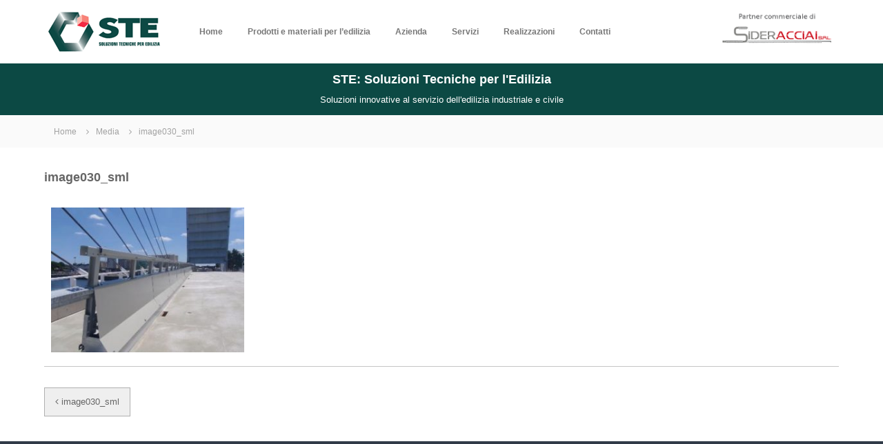

--- FILE ---
content_type: text/html; charset=UTF-8
request_url: https://ste-edilizia.it/image030_sml/
body_size: 10314
content:
<!DOCTYPE html>
<html dir="ltr" lang="it-IT">
<head>
<meta charset="UTF-8">
<meta name="viewport" content="width=device-width, initial-scale=1">
<link rel="profile" href="http://gmpg.org/xfn/11">
<link rel="pingback" href="https://ste-edilizia.it/xmlrpc.php">
<!-- Start cookieyes banner -->
<script id="cookieyes" type="text/javascript" src="https://cdn-cookieyes.com/client_data/fb09b212a5881e773d06909c/script.js"></script>
<!-- End cookieyes banner -->
<title>image030_sml | STE: Soluzioni Tecniche per l'Edilizia</title>

		<!-- All in One SEO 4.3.5.1 - aioseo.com -->
		<meta name="robots" content="max-image-preview:large" />
		<link rel="canonical" href="https://ste-edilizia.it/image030_sml/" />
		<meta name="generator" content="All in One SEO (AIOSEO) 4.3.5.1 " />
		<meta name="google" content="nositelinkssearchbox" />
		<script type="application/ld+json" class="aioseo-schema">
			{"@context":"https:\/\/schema.org","@graph":[{"@type":"BreadcrumbList","@id":"https:\/\/ste-edilizia.it\/image030_sml\/#breadcrumblist","itemListElement":[{"@type":"ListItem","@id":"https:\/\/ste-edilizia.it\/#listItem","position":1,"item":{"@type":"WebPage","@id":"https:\/\/ste-edilizia.it\/","name":"Home","description":"Soluzioni innovative al servizio dell'edilizia industriale e civile: acciai per edilizia, coperture, sicurezza stradale, guardrail in acciaio, geotecnica, etc.","url":"https:\/\/ste-edilizia.it\/"},"nextItem":"https:\/\/ste-edilizia.it\/image030_sml\/#listItem"},{"@type":"ListItem","@id":"https:\/\/ste-edilizia.it\/image030_sml\/#listItem","position":2,"item":{"@type":"WebPage","@id":"https:\/\/ste-edilizia.it\/image030_sml\/","name":"image030_sml","url":"https:\/\/ste-edilizia.it\/image030_sml\/"},"previousItem":"https:\/\/ste-edilizia.it\/#listItem"}]},{"@type":"ItemPage","@id":"https:\/\/ste-edilizia.it\/image030_sml\/#itempage","url":"https:\/\/ste-edilizia.it\/image030_sml\/","name":"image030_sml | STE: Soluzioni Tecniche per l'Edilizia","inLanguage":"it-IT","isPartOf":{"@id":"https:\/\/ste-edilizia.it\/#website"},"breadcrumb":{"@id":"https:\/\/ste-edilizia.it\/image030_sml\/#breadcrumblist"},"author":{"@id":"https:\/\/ste-edilizia.it\/author\/stedilman\/#author"},"creator":{"@id":"https:\/\/ste-edilizia.it\/author\/stedilman\/#author"},"datePublished":"2018-06-21T11:24:24+00:00","dateModified":"2018-06-21T11:24:24+00:00"},{"@type":"Organization","@id":"https:\/\/ste-edilizia.it\/#organization","name":"S.T.E. Srl","url":"https:\/\/ste-edilizia.it\/","logo":{"@type":"ImageObject","url":"https:\/\/ste-edilizia.it\/wp-content\/uploads\/img\/home\/logo-ste.png","@id":"https:\/\/ste-edilizia.it\/#organizationLogo","width":174,"height":60},"image":{"@id":"https:\/\/ste-edilizia.it\/#organizationLogo"},"contactPoint":{"@type":"ContactPoint","telephone":"+39051739852","contactType":"none"}},{"@type":"Person","@id":"https:\/\/ste-edilizia.it\/author\/stedilman\/#author","url":"https:\/\/ste-edilizia.it\/author\/stedilman\/","name":"STE Edilizia editor","image":{"@type":"ImageObject","@id":"https:\/\/ste-edilizia.it\/image030_sml\/#authorImage","url":"https:\/\/secure.gravatar.com\/avatar\/95ab683c49e51e3ff1a1add8330c3692?s=96&d=mm&r=g","width":96,"height":96,"caption":"STE Edilizia editor"}},{"@type":"WebSite","@id":"https:\/\/ste-edilizia.it\/#website","url":"https:\/\/ste-edilizia.it\/","name":"STE: Soluzioni Tecniche per l'Edilizia","description":"Soluzioni innovative al servizio dell'edilizia industriale e civile","inLanguage":"it-IT","publisher":{"@id":"https:\/\/ste-edilizia.it\/#organization"}}]}
		</script>
		<!-- All in One SEO -->

<link rel='dns-prefetch' href='//hcaptcha.com' />
<link href='https://fonts.gstatic.com' crossorigin rel='preconnect' />
<link rel='stylesheet' id='wp-block-library-css' href='https://ste-edilizia.it/wp-includes/css/dist/block-library/style.min.css' type='text/css' media='all' />
<style id='wp-block-library-theme-inline-css' type='text/css'>
.wp-block-audio figcaption{color:#555;font-size:13px;text-align:center}.is-dark-theme .wp-block-audio figcaption{color:hsla(0,0%,100%,.65)}.wp-block-audio{margin:0 0 1em}.wp-block-code{border:1px solid #ccc;border-radius:4px;font-family:Menlo,Consolas,monaco,monospace;padding:.8em 1em}.wp-block-embed figcaption{color:#555;font-size:13px;text-align:center}.is-dark-theme .wp-block-embed figcaption{color:hsla(0,0%,100%,.65)}.wp-block-embed{margin:0 0 1em}.blocks-gallery-caption{color:#555;font-size:13px;text-align:center}.is-dark-theme .blocks-gallery-caption{color:hsla(0,0%,100%,.65)}.wp-block-image figcaption{color:#555;font-size:13px;text-align:center}.is-dark-theme .wp-block-image figcaption{color:hsla(0,0%,100%,.65)}.wp-block-image{margin:0 0 1em}.wp-block-pullquote{border-bottom:4px solid;border-top:4px solid;color:currentColor;margin-bottom:1.75em}.wp-block-pullquote cite,.wp-block-pullquote footer,.wp-block-pullquote__citation{color:currentColor;font-size:.8125em;font-style:normal;text-transform:uppercase}.wp-block-quote{border-left:.25em solid;margin:0 0 1.75em;padding-left:1em}.wp-block-quote cite,.wp-block-quote footer{color:currentColor;font-size:.8125em;font-style:normal;position:relative}.wp-block-quote.has-text-align-right{border-left:none;border-right:.25em solid;padding-left:0;padding-right:1em}.wp-block-quote.has-text-align-center{border:none;padding-left:0}.wp-block-quote.is-large,.wp-block-quote.is-style-large,.wp-block-quote.is-style-plain{border:none}.wp-block-search .wp-block-search__label{font-weight:700}.wp-block-search__button{border:1px solid #ccc;padding:.375em .625em}:where(.wp-block-group.has-background){padding:1.25em 2.375em}.wp-block-separator.has-css-opacity{opacity:.4}.wp-block-separator{border:none;border-bottom:2px solid;margin-left:auto;margin-right:auto}.wp-block-separator.has-alpha-channel-opacity{opacity:1}.wp-block-separator:not(.is-style-wide):not(.is-style-dots){width:100px}.wp-block-separator.has-background:not(.is-style-dots){border-bottom:none;height:1px}.wp-block-separator.has-background:not(.is-style-wide):not(.is-style-dots){height:2px}.wp-block-table{margin:0 0 1em}.wp-block-table td,.wp-block-table th{word-break:normal}.wp-block-table figcaption{color:#555;font-size:13px;text-align:center}.is-dark-theme .wp-block-table figcaption{color:hsla(0,0%,100%,.65)}.wp-block-video figcaption{color:#555;font-size:13px;text-align:center}.is-dark-theme .wp-block-video figcaption{color:hsla(0,0%,100%,.65)}.wp-block-video{margin:0 0 1em}.wp-block-template-part.has-background{margin-bottom:0;margin-top:0;padding:1.25em 2.375em}
</style>
<link rel='stylesheet' id='classic-theme-styles-css' href='https://ste-edilizia.it/wp-includes/css/classic-themes.min.css' type='text/css' media='all' />
<style id='global-styles-inline-css' type='text/css'>
body{--wp--preset--color--black: #000000;--wp--preset--color--cyan-bluish-gray: #abb8c3;--wp--preset--color--white: #ffffff;--wp--preset--color--pale-pink: #f78da7;--wp--preset--color--vivid-red: #cf2e2e;--wp--preset--color--luminous-vivid-orange: #ff6900;--wp--preset--color--luminous-vivid-amber: #fcb900;--wp--preset--color--light-green-cyan: #7bdcb5;--wp--preset--color--vivid-green-cyan: #00d084;--wp--preset--color--pale-cyan-blue: #8ed1fc;--wp--preset--color--vivid-cyan-blue: #0693e3;--wp--preset--color--vivid-purple: #9b51e0;--wp--preset--gradient--vivid-cyan-blue-to-vivid-purple: linear-gradient(135deg,rgba(6,147,227,1) 0%,rgb(155,81,224) 100%);--wp--preset--gradient--light-green-cyan-to-vivid-green-cyan: linear-gradient(135deg,rgb(122,220,180) 0%,rgb(0,208,130) 100%);--wp--preset--gradient--luminous-vivid-amber-to-luminous-vivid-orange: linear-gradient(135deg,rgba(252,185,0,1) 0%,rgba(255,105,0,1) 100%);--wp--preset--gradient--luminous-vivid-orange-to-vivid-red: linear-gradient(135deg,rgba(255,105,0,1) 0%,rgb(207,46,46) 100%);--wp--preset--gradient--very-light-gray-to-cyan-bluish-gray: linear-gradient(135deg,rgb(238,238,238) 0%,rgb(169,184,195) 100%);--wp--preset--gradient--cool-to-warm-spectrum: linear-gradient(135deg,rgb(74,234,220) 0%,rgb(151,120,209) 20%,rgb(207,42,186) 40%,rgb(238,44,130) 60%,rgb(251,105,98) 80%,rgb(254,248,76) 100%);--wp--preset--gradient--blush-light-purple: linear-gradient(135deg,rgb(255,206,236) 0%,rgb(152,150,240) 100%);--wp--preset--gradient--blush-bordeaux: linear-gradient(135deg,rgb(254,205,165) 0%,rgb(254,45,45) 50%,rgb(107,0,62) 100%);--wp--preset--gradient--luminous-dusk: linear-gradient(135deg,rgb(255,203,112) 0%,rgb(199,81,192) 50%,rgb(65,88,208) 100%);--wp--preset--gradient--pale-ocean: linear-gradient(135deg,rgb(255,245,203) 0%,rgb(182,227,212) 50%,rgb(51,167,181) 100%);--wp--preset--gradient--electric-grass: linear-gradient(135deg,rgb(202,248,128) 0%,rgb(113,206,126) 100%);--wp--preset--gradient--midnight: linear-gradient(135deg,rgb(2,3,129) 0%,rgb(40,116,252) 100%);--wp--preset--duotone--dark-grayscale: url('#wp-duotone-dark-grayscale');--wp--preset--duotone--grayscale: url('#wp-duotone-grayscale');--wp--preset--duotone--purple-yellow: url('#wp-duotone-purple-yellow');--wp--preset--duotone--blue-red: url('#wp-duotone-blue-red');--wp--preset--duotone--midnight: url('#wp-duotone-midnight');--wp--preset--duotone--magenta-yellow: url('#wp-duotone-magenta-yellow');--wp--preset--duotone--purple-green: url('#wp-duotone-purple-green');--wp--preset--duotone--blue-orange: url('#wp-duotone-blue-orange');--wp--preset--font-size--small: 13px;--wp--preset--font-size--medium: 20px;--wp--preset--font-size--large: 36px;--wp--preset--font-size--x-large: 42px;--wp--preset--spacing--20: 0.44rem;--wp--preset--spacing--30: 0.67rem;--wp--preset--spacing--40: 1rem;--wp--preset--spacing--50: 1.5rem;--wp--preset--spacing--60: 2.25rem;--wp--preset--spacing--70: 3.38rem;--wp--preset--spacing--80: 5.06rem;--wp--preset--shadow--natural: 6px 6px 9px rgba(0, 0, 0, 0.2);--wp--preset--shadow--deep: 12px 12px 50px rgba(0, 0, 0, 0.4);--wp--preset--shadow--sharp: 6px 6px 0px rgba(0, 0, 0, 0.2);--wp--preset--shadow--outlined: 6px 6px 0px -3px rgba(255, 255, 255, 1), 6px 6px rgba(0, 0, 0, 1);--wp--preset--shadow--crisp: 6px 6px 0px rgba(0, 0, 0, 1);}:where(.is-layout-flex){gap: 0.5em;}body .is-layout-flow > .alignleft{float: left;margin-inline-start: 0;margin-inline-end: 2em;}body .is-layout-flow > .alignright{float: right;margin-inline-start: 2em;margin-inline-end: 0;}body .is-layout-flow > .aligncenter{margin-left: auto !important;margin-right: auto !important;}body .is-layout-constrained > .alignleft{float: left;margin-inline-start: 0;margin-inline-end: 2em;}body .is-layout-constrained > .alignright{float: right;margin-inline-start: 2em;margin-inline-end: 0;}body .is-layout-constrained > .aligncenter{margin-left: auto !important;margin-right: auto !important;}body .is-layout-constrained > :where(:not(.alignleft):not(.alignright):not(.alignfull)){max-width: var(--wp--style--global--content-size);margin-left: auto !important;margin-right: auto !important;}body .is-layout-constrained > .alignwide{max-width: var(--wp--style--global--wide-size);}body .is-layout-flex{display: flex;}body .is-layout-flex{flex-wrap: wrap;align-items: center;}body .is-layout-flex > *{margin: 0;}:where(.wp-block-columns.is-layout-flex){gap: 2em;}.has-black-color{color: var(--wp--preset--color--black) !important;}.has-cyan-bluish-gray-color{color: var(--wp--preset--color--cyan-bluish-gray) !important;}.has-white-color{color: var(--wp--preset--color--white) !important;}.has-pale-pink-color{color: var(--wp--preset--color--pale-pink) !important;}.has-vivid-red-color{color: var(--wp--preset--color--vivid-red) !important;}.has-luminous-vivid-orange-color{color: var(--wp--preset--color--luminous-vivid-orange) !important;}.has-luminous-vivid-amber-color{color: var(--wp--preset--color--luminous-vivid-amber) !important;}.has-light-green-cyan-color{color: var(--wp--preset--color--light-green-cyan) !important;}.has-vivid-green-cyan-color{color: var(--wp--preset--color--vivid-green-cyan) !important;}.has-pale-cyan-blue-color{color: var(--wp--preset--color--pale-cyan-blue) !important;}.has-vivid-cyan-blue-color{color: var(--wp--preset--color--vivid-cyan-blue) !important;}.has-vivid-purple-color{color: var(--wp--preset--color--vivid-purple) !important;}.has-black-background-color{background-color: var(--wp--preset--color--black) !important;}.has-cyan-bluish-gray-background-color{background-color: var(--wp--preset--color--cyan-bluish-gray) !important;}.has-white-background-color{background-color: var(--wp--preset--color--white) !important;}.has-pale-pink-background-color{background-color: var(--wp--preset--color--pale-pink) !important;}.has-vivid-red-background-color{background-color: var(--wp--preset--color--vivid-red) !important;}.has-luminous-vivid-orange-background-color{background-color: var(--wp--preset--color--luminous-vivid-orange) !important;}.has-luminous-vivid-amber-background-color{background-color: var(--wp--preset--color--luminous-vivid-amber) !important;}.has-light-green-cyan-background-color{background-color: var(--wp--preset--color--light-green-cyan) !important;}.has-vivid-green-cyan-background-color{background-color: var(--wp--preset--color--vivid-green-cyan) !important;}.has-pale-cyan-blue-background-color{background-color: var(--wp--preset--color--pale-cyan-blue) !important;}.has-vivid-cyan-blue-background-color{background-color: var(--wp--preset--color--vivid-cyan-blue) !important;}.has-vivid-purple-background-color{background-color: var(--wp--preset--color--vivid-purple) !important;}.has-black-border-color{border-color: var(--wp--preset--color--black) !important;}.has-cyan-bluish-gray-border-color{border-color: var(--wp--preset--color--cyan-bluish-gray) !important;}.has-white-border-color{border-color: var(--wp--preset--color--white) !important;}.has-pale-pink-border-color{border-color: var(--wp--preset--color--pale-pink) !important;}.has-vivid-red-border-color{border-color: var(--wp--preset--color--vivid-red) !important;}.has-luminous-vivid-orange-border-color{border-color: var(--wp--preset--color--luminous-vivid-orange) !important;}.has-luminous-vivid-amber-border-color{border-color: var(--wp--preset--color--luminous-vivid-amber) !important;}.has-light-green-cyan-border-color{border-color: var(--wp--preset--color--light-green-cyan) !important;}.has-vivid-green-cyan-border-color{border-color: var(--wp--preset--color--vivid-green-cyan) !important;}.has-pale-cyan-blue-border-color{border-color: var(--wp--preset--color--pale-cyan-blue) !important;}.has-vivid-cyan-blue-border-color{border-color: var(--wp--preset--color--vivid-cyan-blue) !important;}.has-vivid-purple-border-color{border-color: var(--wp--preset--color--vivid-purple) !important;}.has-vivid-cyan-blue-to-vivid-purple-gradient-background{background: var(--wp--preset--gradient--vivid-cyan-blue-to-vivid-purple) !important;}.has-light-green-cyan-to-vivid-green-cyan-gradient-background{background: var(--wp--preset--gradient--light-green-cyan-to-vivid-green-cyan) !important;}.has-luminous-vivid-amber-to-luminous-vivid-orange-gradient-background{background: var(--wp--preset--gradient--luminous-vivid-amber-to-luminous-vivid-orange) !important;}.has-luminous-vivid-orange-to-vivid-red-gradient-background{background: var(--wp--preset--gradient--luminous-vivid-orange-to-vivid-red) !important;}.has-very-light-gray-to-cyan-bluish-gray-gradient-background{background: var(--wp--preset--gradient--very-light-gray-to-cyan-bluish-gray) !important;}.has-cool-to-warm-spectrum-gradient-background{background: var(--wp--preset--gradient--cool-to-warm-spectrum) !important;}.has-blush-light-purple-gradient-background{background: var(--wp--preset--gradient--blush-light-purple) !important;}.has-blush-bordeaux-gradient-background{background: var(--wp--preset--gradient--blush-bordeaux) !important;}.has-luminous-dusk-gradient-background{background: var(--wp--preset--gradient--luminous-dusk) !important;}.has-pale-ocean-gradient-background{background: var(--wp--preset--gradient--pale-ocean) !important;}.has-electric-grass-gradient-background{background: var(--wp--preset--gradient--electric-grass) !important;}.has-midnight-gradient-background{background: var(--wp--preset--gradient--midnight) !important;}.has-small-font-size{font-size: var(--wp--preset--font-size--small) !important;}.has-medium-font-size{font-size: var(--wp--preset--font-size--medium) !important;}.has-large-font-size{font-size: var(--wp--preset--font-size--large) !important;}.has-x-large-font-size{font-size: var(--wp--preset--font-size--x-large) !important;}
.wp-block-navigation a:where(:not(.wp-element-button)){color: inherit;}
:where(.wp-block-columns.is-layout-flex){gap: 2em;}
.wp-block-pullquote{font-size: 1.5em;line-height: 1.6;}
</style>
<link rel='stylesheet' id='responsive-lightbox-fancybox-css' href='https://ste-edilizia.it/wp-content/plugins/responsive-lightbox/assets/fancybox/jquery.fancybox.min.css' type='text/css' media='all' />
<link rel='stylesheet' id='parent-style-css' href='https://ste-edilizia.it/wp-content/themes/flash/style.css' type='text/css' media='all' />
<link rel='stylesheet' id='font-awesome-css' href='https://ste-edilizia.it/wp-content/plugins/post-carousel/public/assets/css/font-awesome.min.css' type='text/css' media='all' />
<link rel='stylesheet' id='flash-style-css' href='https://ste-edilizia.it/wp-content/themes/flash-child/style.css' type='text/css' media='all' />
<style id='flash-style-inline-css' type='text/css'>

		/* Site Title */
		.site-branding {
			margin: 0 auto 0 0;
		}

		.site-branding .site-title,
		.site-description {
			clip: rect(1px, 1px, 1px, 1px);
			position: absolute !important;
			height: 1px;
			width: 1px;
			overflow: hidden;
		}
		.logo .logo-text{
			padding: 0;
		}
		
</style>
<link rel='stylesheet' id='responsive-css' href='https://ste-edilizia.it/wp-content/themes/flash/css/responsive.min.css' type='text/css' media='' />
<script type='text/javascript' src='https://ste-edilizia.it/wp-includes/js/jquery/jquery.min.js' id='jquery-core-js'></script>
<script type='text/javascript' src='https://ste-edilizia.it/wp-includes/js/jquery/jquery-migrate.min.js' id='jquery-migrate-js'></script>
<script type='text/javascript' src='https://ste-edilizia.it/wp-content/plugins/responsive-lightbox/assets/fancybox/jquery.fancybox.min.js' id='responsive-lightbox-fancybox-js'></script>
<script type='text/javascript' src='https://ste-edilizia.it/wp-includes/js/underscore.min.js' id='underscore-js'></script>
<script type='text/javascript' src='https://ste-edilizia.it/wp-content/plugins/responsive-lightbox/assets/infinitescroll/infinite-scroll.pkgd.min.js' id='responsive-lightbox-infinite-scroll-js'></script>
<script type='text/javascript' id='responsive-lightbox-js-before'>
var rlArgs = {"script":"fancybox","selector":"lightbox","customEvents":"","activeGalleries":true,"modal":false,"showOverlay":true,"showCloseButton":true,"enableEscapeButton":true,"hideOnOverlayClick":true,"hideOnContentClick":false,"cyclic":false,"showNavArrows":true,"autoScale":true,"scrolling":"yes","centerOnScroll":true,"opacity":true,"overlayOpacity":70,"overlayColor":"#666","titleShow":true,"titlePosition":"outside","transitions":"fade","easings":"swing","speeds":300,"changeSpeed":300,"changeFade":100,"padding":5,"margin":5,"videoWidth":1080,"videoHeight":720,"woocommerce_gallery":false,"ajaxurl":"https:\/\/ste-edilizia.it\/wp-admin\/admin-ajax.php","nonce":"5d4958cdf7","preview":false,"postId":623,"scriptExtension":false};
</script>
<script type='text/javascript' src='https://ste-edilizia.it/wp-content/plugins/responsive-lightbox/js/front.js' id='responsive-lightbox-js'></script>
<link rel="https://api.w.org/" href="https://ste-edilizia.it/wp-json/" /><link rel="alternate" type="application/json" href="https://ste-edilizia.it/wp-json/wp/v2/media/623" /><link rel='shortlink' href='https://ste-edilizia.it/?p=623' />
<link rel="alternate" type="application/json+oembed" href="https://ste-edilizia.it/wp-json/oembed/1.0/embed?url=https%3A%2F%2Fste-edilizia.it%2Fimage030_sml%2F" />
<link rel="alternate" type="text/xml+oembed" href="https://ste-edilizia.it/wp-json/oembed/1.0/embed?url=https%3A%2F%2Fste-edilizia.it%2Fimage030_sml%2F&#038;format=xml" />
		<style>
			div.wpforms-container-full .wpforms-form .h-captcha,
			#wpforo #wpforo-wrap div .h-captcha,
			.h-captcha {
				position: relative;
				display: block;
				margin-bottom: 2rem;
				padding: 0;
				clear: both;
			}
			#af-wrapper div.editor-row.editor-row-hcaptcha {
				display: flex;
				flex-direction: row-reverse;
			}
			#af-wrapper div.editor-row.editor-row-hcaptcha .h-captcha {
				margin-bottom: 0;
			}
			form.wpsc-create-ticket .h-captcha {
				margin: 0 15px 15px 15px;
			}
			.gform_previous_button + .h-captcha {
				margin-top: 2rem;
			}
			#wpforo #wpforo-wrap.wpft-topic div .h-captcha,
			#wpforo #wpforo-wrap.wpft-forum div .h-captcha {
				margin: 0 -20px;
			}
			.wpdm-button-area + .h-captcha {
				margin-bottom: 1rem;
			}
			.w3eden .btn-primary {
				background-color: var(--color-primary) !important;
				color: #fff !important;
			}
			div.wpforms-container-full .wpforms-form .h-captcha[data-size="normal"],
			.h-captcha[data-size="normal"] {
				width: 303px;
				height: 78px;
			}
			div.wpforms-container-full .wpforms-form .h-captcha[data-size="compact"],
			.h-captcha[data-size="compact"] {
				width: 164px;
				height: 144px;
			}
			div.wpforms-container-full .wpforms-form .h-captcha[data-size="invisible"],
			.h-captcha[data-size="invisible"] {
				display: none;
			}
			.h-captcha::before {
				content: '';
				display: block;
				position: absolute;
				top: 0;
				left: 0;
				background: url(https://ste-edilizia.it/wp-content/plugins/hcaptcha-for-forms-and-more/assets/images/hcaptcha-div-logo.svg) no-repeat;
				border: 1px solid transparent;
				border-radius: 4px;
			}
			.h-captcha[data-size="normal"]::before {
				width: 300px;
				height: 74px;
				background-position: 94% 27%;
			}
			.h-captcha[data-size="compact"]::before {
				width: 156px;
				height: 136px;
				background-position: 50% 77%;
			}
			.h-captcha[data-theme="light"]::before {
				background-color: #fafafa;
				border: 1px solid #e0e0e0;
			}
			.h-captcha[data-theme="dark"]::before {
				background-color: #333;
				border: 1px solid #f5f5f5;
			}
			.h-captcha[data-size="invisible"]::before {
				display: none;
			}
			div.wpforms-container-full .wpforms-form .h-captcha iframe,
			.h-captcha iframe {
				position: relative;
			}
			span[data-name="hcap-cf7"] .h-captcha {
				margin-bottom: 0;
			}
			span[data-name="hcap-cf7"] ~ input[type="submit"] {
				margin-top: 2rem;
			}
			.elementor-field-type-hcaptcha .elementor-field {
				background: transparent !important;
			}
			.elementor-field-type-hcaptcha .h-captcha {
				margin-bottom: unset;
			}
			div[style*="z-index: 2147483647"] div[style*="border-width: 11px"][style*="position: absolute"][style*="pointer-events: none"] {
				border-style: none;
			}
		</style>
		<link rel="icon" href="https://ste-edilizia.it/wp-content/uploads/img/home/icon-ste.png" sizes="32x32" />
<link rel="icon" href="https://ste-edilizia.it/wp-content/uploads/img/home/icon-ste.png" sizes="192x192" />
<link rel="apple-touch-icon" href="https://ste-edilizia.it/wp-content/uploads/img/home/icon-ste.png" />
<meta name="msapplication-TileImage" content="https://ste-edilizia.it/wp-content/uploads/img/home/icon-ste.png" />
		<style type="text/css" id="wp-custom-css">
			.metaslider .caption {
    color: #ffffff;
		font-size:13px;
}
#metaslider_4343 img {
		width:100%!important;
}
#cky-btn-settings {
	background-color: #0474b5!important;
	border-color: #0453b5!important;
}
#cky-btn-accept {
	background-color: #0474b5!important;
	border-color: #0453b5!important;
}
#cky-btn-reject {
	background-color: #0474b5!important;
	border-color: #0453b5!important;
}
		</style>
		<style id="kirki-inline-styles">body{font-family:Montserrat;font-weight:400;}/* cyrillic-ext */
@font-face {
  font-family: 'Montserrat';
  font-style: normal;
  font-weight: 400;
  font-display: swap;
  src: url(/var/www/vhosts/ste-edilizia.it/httpdocs/wp-content/fonts/montserrat/font) format('woff');
  unicode-range: U+0460-052F, U+1C80-1C8A, U+20B4, U+2DE0-2DFF, U+A640-A69F, U+FE2E-FE2F;
}
/* cyrillic */
@font-face {
  font-family: 'Montserrat';
  font-style: normal;
  font-weight: 400;
  font-display: swap;
  src: url(/var/www/vhosts/ste-edilizia.it/httpdocs/wp-content/fonts/montserrat/font) format('woff');
  unicode-range: U+0301, U+0400-045F, U+0490-0491, U+04B0-04B1, U+2116;
}
/* vietnamese */
@font-face {
  font-family: 'Montserrat';
  font-style: normal;
  font-weight: 400;
  font-display: swap;
  src: url(/var/www/vhosts/ste-edilizia.it/httpdocs/wp-content/fonts/montserrat/font) format('woff');
  unicode-range: U+0102-0103, U+0110-0111, U+0128-0129, U+0168-0169, U+01A0-01A1, U+01AF-01B0, U+0300-0301, U+0303-0304, U+0308-0309, U+0323, U+0329, U+1EA0-1EF9, U+20AB;
}
/* latin-ext */
@font-face {
  font-family: 'Montserrat';
  font-style: normal;
  font-weight: 400;
  font-display: swap;
  src: url(/var/www/vhosts/ste-edilizia.it/httpdocs/wp-content/fonts/montserrat/font) format('woff');
  unicode-range: U+0100-02BA, U+02BD-02C5, U+02C7-02CC, U+02CE-02D7, U+02DD-02FF, U+0304, U+0308, U+0329, U+1D00-1DBF, U+1E00-1E9F, U+1EF2-1EFF, U+2020, U+20A0-20AB, U+20AD-20C0, U+2113, U+2C60-2C7F, U+A720-A7FF;
}
/* latin */
@font-face {
  font-family: 'Montserrat';
  font-style: normal;
  font-weight: 400;
  font-display: swap;
  src: url(/var/www/vhosts/ste-edilizia.it/httpdocs/wp-content/fonts/montserrat/font) format('woff');
  unicode-range: U+0000-00FF, U+0131, U+0152-0153, U+02BB-02BC, U+02C6, U+02DA, U+02DC, U+0304, U+0308, U+0329, U+2000-206F, U+20AC, U+2122, U+2191, U+2193, U+2212, U+2215, U+FEFF, U+FFFD;
}</style><style id="wpforms-css-vars-root">
				:root {
					--wpforms-field-border-radius: 3px;
--wpforms-field-background-color: #ffffff;
--wpforms-field-border-color: rgba( 0, 0, 0, 0.25 );
--wpforms-field-text-color: rgba( 0, 0, 0, 0.7 );
--wpforms-label-color: rgba( 0, 0, 0, 0.85 );
--wpforms-label-sublabel-color: rgba( 0, 0, 0, 0.55 );
--wpforms-label-error-color: #d63637;
--wpforms-button-border-radius: 3px;
--wpforms-button-background-color: #066aab;
--wpforms-button-text-color: #ffffff;
--wpforms-field-size-input-height: 43px;
--wpforms-field-size-input-spacing: 15px;
--wpforms-field-size-font-size: 16px;
--wpforms-field-size-line-height: 19px;
--wpforms-field-size-padding-h: 14px;
--wpforms-field-size-checkbox-size: 16px;
--wpforms-field-size-sublabel-spacing: 5px;
--wpforms-field-size-icon-size: 1;
--wpforms-label-size-font-size: 16px;
--wpforms-label-size-line-height: 19px;
--wpforms-label-size-sublabel-font-size: 14px;
--wpforms-label-size-sublabel-line-height: 17px;
--wpforms-button-size-font-size: 17px;
--wpforms-button-size-height: 41px;
--wpforms-button-size-padding-h: 15px;
--wpforms-button-size-margin-top: 10px;

				}
			</style></head>

<body class="attachment attachment-template-default single single-attachment postid-623 attachmentid-623 attachment-jpeg wp-custom-logo wp-embed-responsive  header-sticky left-logo-right-menu full-width">

<div id="preloader-background">
	<div id="spinners">
		<div id="preloader">
			<span></span>
			<span></span>
			<span></span>
			<span></span>
			<span></span>
		</div>
	</div>
</div>


<div id="page" class="site">
	<a class="skip-link screen-reader-text" href="#content">Salta al contenuto</a>

	
	<header id="masthead" class="site-header" role="banner">
				<div class="header-top">
			<div class="tg-container">
				<div class="tg-column-wrapper clearfix">
					<div class="left-content">
											</div>
					<div class="right-content">
											</div>
				</div>
			</div>
		</div>
		
		<div class="header-bottom">
			<div class="tg-container">

				<div class="logo">
										<figure class="logo-image">
						<a href="https://ste-edilizia.it/" class="custom-logo-link" rel="home"><img width="174" height="60" src="https://ste-edilizia.it/wp-content/uploads/img/home/logo-ste.png" class="custom-logo" alt="STE: Soluzioni Tecniche per l&#039;Edilizia" decoding="async" /></a>											</figure>
					
					<div class="logo-text site-branding">
													<!-- wWw -->
							<!--
						   <a href="https://.../">
						   <img src="https://....png" title="..." alt="..." />
						   </a>
						   -->
							<!--<p class="site-title"><a href="https://ste-edilizia.it/" rel="home">STE: Soluzioni Tecniche per l&#039;Edilizia</a></p>-->
													<p class="site-description">Soluzioni innovative al servizio dell&#039;edilizia industriale e civile</p>
											</div>
				</div>
				<div class="site-navigation-wrapper">
					<nav id="site-navigation" class="main-navigation" role="navigation">
						<div class="menu-toggle">
							<i class="fa fa-bars"></i>
						</div>
						<div class="menu-menu-top-container"><ul id="primary-menu" class="menu"><li id="menu-item-734" class="menu-item menu-item-type-post_type menu-item-object-page menu-item-home menu-item-734"><a href="https://ste-edilizia.it/">Home</a></li>
<li id="menu-item-750" class="menu-item menu-item-type-post_type menu-item-object-page menu-item-has-children menu-item-750"><a href="https://ste-edilizia.it/prodotti-e-materiali-per-edilizia/">Prodotti e materiali per l&#8217;edilizia</a>
<ul class="sub-menu">
	<li id="menu-item-1045" class="menu-item menu-item-type-post_type menu-item-object-page menu-item-has-children menu-item-1045"><a href="https://ste-edilizia.it/prodotti-e-materiali-per-edilizia/acciai-per-edilizia/">Acciai per edilizia</a>
	<ul class="sub-menu">
		<li id="menu-item-1048" class="menu-item menu-item-type-post_type menu-item-object-page menu-item-1048"><a href="https://ste-edilizia.it/prodotti-e-materiali-per-edilizia/acciai-per-edilizia/acciaio-per-cemento-armato/">Acciaio per cemento armato</a></li>
		<li id="menu-item-1047" class="menu-item menu-item-type-post_type menu-item-object-page menu-item-1047"><a href="https://ste-edilizia.it/prodotti-e-materiali-per-edilizia/acciai-per-edilizia/rete-elettrosaldata/">Rete Elettrosaldata</a></li>
		<li id="menu-item-1046" class="menu-item menu-item-type-post_type menu-item-object-page menu-item-1046"><a href="https://ste-edilizia.it/prodotti-e-materiali-per-edilizia/acciai-per-edilizia/lamiere-grecate/">Lamiere grecate</a></li>
		<li id="menu-item-1064" class="menu-item menu-item-type-post_type menu-item-object-page menu-item-1064"><a href="https://ste-edilizia.it/prodotti-e-materiali-per-edilizia/acciai-per-edilizia/distanziatori/">Distanziatori</a></li>
	</ul>
</li>
	<li id="menu-item-1070" class="menu-item menu-item-type-post_type menu-item-object-page menu-item-has-children menu-item-1070"><a href="https://ste-edilizia.it/prodotti-e-materiali-per-edilizia/coperture-industriali-e-civili/">Coperture industriali e civili</a>
	<ul class="sub-menu">
		<li id="menu-item-1100" class="menu-item menu-item-type-post_type menu-item-object-page menu-item-1100"><a href="https://ste-edilizia.it/prodotti-e-materiali-per-edilizia/coperture-industriali-e-civili/pannelli-coibentati/">Pannelli coibentati</a></li>
		<li id="menu-item-1109" class="menu-item menu-item-type-post_type menu-item-object-page menu-item-1109"><a href="https://ste-edilizia.it/prodotti-e-materiali-per-edilizia/coperture-industriali-e-civili/lamiere-grecate-zincate-e-preverniciate/">Lamiere grecate</a></li>
		<li id="menu-item-1144" class="menu-item menu-item-type-post_type menu-item-object-page menu-item-1144"><a href="https://ste-edilizia.it/prodotti-e-materiali-per-edilizia/coperture-industriali-e-civili/policarbonato/">Policarbonato</a></li>
		<li id="menu-item-1145" class="menu-item menu-item-type-post_type menu-item-object-page menu-item-1145"><a href="https://ste-edilizia.it/prodotti-e-materiali-per-edilizia/coperture-industriali-e-civili/fissaggi/">Fissaggi</a></li>
		<li id="menu-item-1149" class="menu-item menu-item-type-post_type menu-item-object-page menu-item-1149"><a href="https://ste-edilizia.it/prodotti-e-materiali-per-edilizia/coperture-industriali-e-civili/lattonerie/">Lattonerie per coperture</a></li>
		<li id="menu-item-1158" class="menu-item menu-item-type-post_type menu-item-object-page menu-item-1158"><a href="https://ste-edilizia.it/prodotti-e-materiali-per-edilizia/coperture-industriali-e-civili/reti-anticaduta-certificate/">Reti anticaduta certificate</a></li>
		<li id="menu-item-1172" class="menu-item menu-item-type-post_type menu-item-object-page menu-item-1172"><a href="https://ste-edilizia.it/prodotti-e-materiali-per-edilizia/coperture-industriali-e-civili/guaine-bituminose/">Guaine bituminose</a></li>
	</ul>
</li>
	<li id="menu-item-1184" class="menu-item menu-item-type-post_type menu-item-object-page menu-item-has-children menu-item-1184"><a href="https://ste-edilizia.it/prodotti-e-materiali-per-edilizia/geotecnica/">Geotecnica</a>
	<ul class="sub-menu">
		<li id="menu-item-1246" class="menu-item menu-item-type-post_type menu-item-object-page menu-item-1246"><a href="https://ste-edilizia.it/prodotti-e-materiali-per-edilizia/geotecnica/geotessili-tessuti/">Geotessili tessuti</a></li>
		<li id="menu-item-1245" class="menu-item menu-item-type-post_type menu-item-object-page menu-item-1245"><a href="https://ste-edilizia.it/prodotti-e-materiali-per-edilizia/geotecnica/geogriglie/">Geogriglie</a></li>
		<li id="menu-item-1244" class="menu-item menu-item-type-post_type menu-item-object-page menu-item-1244"><a href="https://ste-edilizia.it/prodotti-e-materiali-per-edilizia/geotecnica/geocompositi-drenanti-2/">Geocompositi drenanti</a></li>
		<li id="menu-item-1243" class="menu-item menu-item-type-post_type menu-item-object-page menu-item-1243"><a href="https://ste-edilizia.it/prodotti-e-materiali-per-edilizia/geotecnica/geostuoie-e-biostuoie/">Geostuoie e biostuoie</a></li>
		<li id="menu-item-1242" class="menu-item menu-item-type-post_type menu-item-object-page menu-item-1242"><a href="https://ste-edilizia.it/prodotti-e-materiali-per-edilizia/geotecnica/geotessili-non-tessuti/">Geotessili non tessuti</a></li>
	</ul>
</li>
	<li id="menu-item-1250" class="menu-item menu-item-type-post_type menu-item-object-page menu-item-has-children menu-item-1250"><a href="https://ste-edilizia.it/prodotti-e-materiali-per-edilizia/sicurezza-stradale/">Sicurezza Stradale</a>
	<ul class="sub-menu">
		<li id="menu-item-1299" class="menu-item menu-item-type-post_type menu-item-object-page menu-item-1299"><a href="https://ste-edilizia.it/prodotti-e-materiali-per-edilizia/sicurezza-stradale/guardrail-in-acciaio/">Guardrail in acciaio</a></li>
		<li id="menu-item-1298" class="menu-item menu-item-type-post_type menu-item-object-page menu-item-1298"><a href="https://ste-edilizia.it/prodotti-e-materiali-per-edilizia/sicurezza-stradale/guardrail-in-acciaio-e-legno/">Guardrail in acciaio e legno</a></li>
		<li id="menu-item-1297" class="menu-item menu-item-type-post_type menu-item-object-page menu-item-1297"><a href="https://ste-edilizia.it/prodotti-e-materiali-per-edilizia/sicurezza-stradale/barriere-antirumore/">Barriere antirumore</a></li>
	</ul>
</li>
	<li id="menu-item-1307" class="menu-item menu-item-type-post_type menu-item-object-page menu-item-has-children menu-item-1307"><a href="https://ste-edilizia.it/prodotti-e-materiali-per-edilizia/arredo-urbano/">Arredo urbano</a>
	<ul class="sub-menu">
		<li id="menu-item-1334" class="menu-item menu-item-type-post_type menu-item-object-page menu-item-1334"><a href="https://ste-edilizia.it/prodotti-e-materiali-per-edilizia/arredo-urbano/illuminazione/">Illuminazione</a></li>
		<li id="menu-item-1333" class="menu-item menu-item-type-post_type menu-item-object-page menu-item-1333"><a href="https://ste-edilizia.it/prodotti-e-materiali-per-edilizia/arredo-urbano/arredo-urbano/">Arredo urbano</a></li>
	</ul>
</li>
	<li id="menu-item-1338" class="menu-item menu-item-type-post_type menu-item-object-page menu-item-has-children menu-item-1338"><a href="https://ste-edilizia.it/prodotti-e-materiali-per-edilizia/materie-plastiche-per-edilizia/">Materie plastiche per edilizia</a>
	<ul class="sub-menu">
		<li id="menu-item-1394" class="menu-item menu-item-type-post_type menu-item-object-page menu-item-1394"><a href="https://ste-edilizia.it/prodotti-e-materiali-per-edilizia/materie-plastiche-per-edilizia/vespai-areati/">Vespai areati</a></li>
		<li id="menu-item-1436" class="menu-item menu-item-type-post_type menu-item-object-page menu-item-1436"><a href="https://ste-edilizia.it/prodotti-e-materiali-per-edilizia/materie-plastiche-per-edilizia/distanziatori/">Distanziatori</a></li>
		<li id="menu-item-1440" class="menu-item menu-item-type-post_type menu-item-object-page menu-item-1440"><a href="https://ste-edilizia.it/prodotti-e-materiali-per-edilizia/materie-plastiche-per-edilizia/grigliati-carrabili/">Grigliati carrabili</a></li>
		<li id="menu-item-1455" class="menu-item menu-item-type-post_type menu-item-object-page menu-item-1455"><a href="https://ste-edilizia.it/prodotti-e-materiali-per-edilizia/materie-plastiche-per-edilizia/trattamento-e-depurazione-acque/">Trattamento e Depurazione Acque</a></li>
	</ul>
</li>
	<li id="menu-item-1347" class="menu-item menu-item-type-post_type menu-item-object-page menu-item-1347"><a href="https://ste-edilizia.it/prodotti-e-materiali-per-edilizia/staccionate-e-parapetti/">Staccionate e Parapetti</a></li>
	<li id="menu-item-1342" class="menu-item menu-item-type-post_type menu-item-object-page menu-item-has-children menu-item-1342"><a href="https://ste-edilizia.it/prodotti-e-materiali-per-edilizia/erba-sintetica/">Erba Sintetica</a>
	<ul class="sub-menu">
		<li id="menu-item-1378" class="menu-item menu-item-type-post_type menu-item-object-page menu-item-1378"><a href="https://ste-edilizia.it/prodotti-e-materiali-per-edilizia/erba-sintetica/erba-sintetica-per-campi-sportivi/">Campi sportivi</a></li>
		<li id="menu-item-1384" class="menu-item menu-item-type-post_type menu-item-object-page menu-item-1384"><a href="https://ste-edilizia.it/prodotti-e-materiali-per-edilizia/erba-sintetica/erba-sintetica-per-arredo/">Arredo</a></li>
	</ul>
</li>
</ul>
</li>
<li id="menu-item-733" class="menu-item menu-item-type-post_type menu-item-object-page menu-item-733"><a href="https://ste-edilizia.it/azienda/">Azienda</a></li>
<li id="menu-item-749" class="menu-item menu-item-type-post_type menu-item-object-page menu-item-749"><a href="https://ste-edilizia.it/servizi-edilizia-civile-ed-industriale/">Servizi</a></li>
<li id="menu-item-748" class="menu-item menu-item-type-post_type menu-item-object-page menu-item-748"><a href="https://ste-edilizia.it/realizzazioni-installazioni-cantieri-edili/">Realizzazioni</a></li>
<li id="menu-item-747" class="menu-item menu-item-type-post_type menu-item-object-page menu-item-747"><a href="https://ste-edilizia.it/contatti/">Contatti</a></li>
</ul></div>					</nav><!-- #site-navigation -->

					
									</div>

				<div class="header-partner">
					 <a href="http://www.sideracciai.com/" target="partner">
							<img src="https://ste-edilizia.it/wp-content/uploads/img/home/logo-sideracciai.png" alt="Partner commerciale di Sideracciai Srl" title="Partner commerciale di Sideracciai Srl" />
					 </a>
				</div>

<!--
				<div class="header-action-container">
					
									</div>
-->				
			</div>
		</div>

	</header><!-- #masthead -->

<!-- wWw -->
				      <div class="sub-intro">
      			<div class="text-intro">
						<h3>STE: Soluzioni Tecniche per l&#039;Edilizia</h3>
					</div>
      			<div class="text-intro">
						<p>Soluzioni innovative al servizio dell&#039;edilizia industriale e civile</p>
					</div>
		      </div>		
			
<!-- wWw -->
		
	
	
		<nav id="flash-breadcrumbs" class="breadcrumb-trail breadcrumbs">
		<div class="tg-container">
			<h1 class="trail-title">image030_sml</h1>			<ul class="trail-items"><li class="trail-item trail-begin"><a class="trail-home" href="https://ste-edilizia.it" title="Home"><span>Home</span></a></li><li class="trail-item"><a class="item-custom-post-type" href="" title="Media"><span>Media</span></a></li><li class="trail-item"><span>image030_sml</span></li></ul>		</div>
	</nav>
	
	
	<div id="content" class="site-content">
		<div class="tg-container">

	
	<div id="primary" class="content-area">
		<main id="main" class="site-main" role="main">

		<h1>image030_sml</h1>
<article id="post-623" class="post-623 attachment type-attachment status-inherit hentry">

	
		
	<div class="entry-content-block">
		<header class="entry-header">
			<div class="entry-title hidden">image030_sml</div>		</header><!-- .entry-header -->

		
		<div class="entry-content">
							<p class="attachment"><a href='https://ste-edilizia.it/wp-content/uploads/img/realizzazioni/sicurezza-strade-ponte-mobile/image030_sml.jpg' title="" data-rl_title="" class="rl-gallery-link" data-rl_caption="" data-rel="lightbox-gallery-0"><img width="300" height="225" src="https://ste-edilizia.it/wp-content/uploads/img/realizzazioni/sicurezza-strade-ponte-mobile/image030_sml-300x225.jpg" class="attachment-medium size-medium" alt="" decoding="async" loading="lazy" srcset="https://ste-edilizia.it/wp-content/uploads/img/realizzazioni/sicurezza-strade-ponte-mobile/image030_sml-300x225.jpg 300w, https://ste-edilizia.it/wp-content/uploads/img/realizzazioni/sicurezza-strade-ponte-mobile/image030_sml.jpg 360w" sizes="(max-width: 300px) 100vw, 300px" /></a></p>
<div class="hatom-extra" style="font-size:12px!important;color:#afafaf!important;">
                        <span class="entry-title" style="font-size:12px!important;color:#afafaf!important;">image030_sml</span>
                        -- ultima modifica: 
                        <span class="updated" style="font-size:12px!important;color:#afafaf!important;"> 2018-06-21T11:24:24+00:00</span>
                        -- di: <span class="author vcard"><span class="fn" style="font-size:12px!important;color:#afafaf!important;">STE Edilizia editor</span></span></div>								</div><!-- .entry-content -->

		<footer class="entry-footer">
					</footer><!-- .entry-footer -->
	</div>

	
</article><!-- #post-## -->

	<nav class="navigation post-navigation" aria-label="Articoli">
		<h2 class="screen-reader-text">Navigazione articoli</h2>
		<div class="nav-links"><div class="nav-previous"><a href="https://ste-edilizia.it/image030_sml/" rel="prev"><span><i class="fa fa-angle-left"></i></span>
		<span class="entry-title">image030_sml</span></a></div></div>
	</nav>
		</main><!-- #main -->
	</div><!-- #primary -->

	

		</div><!-- .tg-container -->
	</div><!-- #content -->

	
	
	<footer id="colophon" class="footer-layout site-footer" role="contentinfo">
		<div id="top-footer">
	<div class="tg-container">
		<div class="tg-column-wrapper">

							<div class="tg-column-4 footer-block">

				<section id="text-3" class="widget widget_text">			<div class="textwidget"><div class="footer-link"><a href="https://ste-edilizia.it/contatti/">S.T.E. Srl</a></div>
<div class="footer-rs">
<p>P.IVA: 02225301205</p>
<p>&#8211; <b>Sede Legale</b>:<br />
Via Gasiani 10/b, 40011 Anzola dell’Emilia (BO)</p>
<p>&#8211; <b>Magazzino</b>:<br />
Via Marzabotto 218, 40050 Funo di Argelato (BO)</p>
<p>Email:<br />
<a href="mailto:info@ste-edilizia.it"><b>info@ste-edilizia.it</b></a></p>
<p>Tel.:<br />
<b>+39 051 739852</b></p>
</div>
</div>
		</section>				</div>

							<div class="tg-column-4 footer-block">

				<section id="text-2" class="widget widget_text">			<div class="textwidget"><div class="footer-link"><a href="https://ste-edilizia.it/notizie/">Novità e aggiornamenti</a></div>
</div>
		</section>				</div>

							<div class="tg-column-4 footer-block">

				<section id="text-4" class="widget widget_text">			<div class="textwidget"><div class="footer-link"><a href="https://ste-edilizia.it/realizzazioni-installazioni-cantieri-edili/">Realizzazioni e progetti</a></div>
</div>
		</section>				</div>

							<div class="tg-column-4 footer-block">

				<section id="text-5" class="widget widget_text">			<div class="textwidget"><div class="footer-link"><a href="http://www.sideracciai.com/" target="partner" rel="noopener">Partner SIDERACCIAI</a></div>
</div>
		</section>				</div>

					</div>
	</div>
</div>

		<div id="bottom-footer">
			<div class="tg-container">

					<div class="copyright">
	<span class="copyright-text">
		Copyright &copy;  2026		<a href="https://ste-edilizia.it/">STE: Soluzioni Tecniche per l&#039;Edilizia</a>
		<!--Theme: Flash by <a href="http://themegrill.com/themes/flash" rel="author">ThemeGrill</a>.-->
		<!--Proudly powered by <a href="https://wordpress.org/">WordPress</a>-->
		 | <a href="https://ste-edilizia.it/copyright/" target="copyright">Copyright</a>		 | <a href="https://ste-edilizia.it/privacy-policy/" target="privacy">Privacy Policy</a>		 | <a href="https://ste-edilizia.it/cookie-policy/" target="cookie">Cookie Policy</a>		 | Website edit by <a href="https://nttweb.net/" target="agency">NTT Web Agency</a>	</span>
</div><!-- .copyright -->

					
			</div>
		</div>
	</footer><!-- #colophon -->

	
		<a href="#masthead" id="scroll-up"><i class="fa fa-chevron-up"></i></a>
	</div><!-- #page -->


<!-- Matomo -->
<script type="text/javascript">
  var _paq = _paq || [];
  /* tracker methods like "setCustomDimension" should be called before "trackPageView" */
  _paq.push(['trackPageView']);
  _paq.push(['enableLinkTracking']);
  (function() {
    var u="//stat.nttsrl.net/piwik/";
    _paq.push(['setTrackerUrl', u+'piwik.php']);
    _paq.push(['setSiteId', '4']);
    var d=document, g=d.createElement('script'), s=d.getElementsByTagName('script')[0];
    g.type='text/javascript'; g.async=true; g.defer=true; g.src=u+'piwik.js'; s.parentNode.insertBefore(g,s);
  })();
</script>
<!-- End Matomo Code --><script type='text/javascript' src='https://ste-edilizia.it/wp-content/themes/flash/js/jquery.sticky.min.js' id='sticky-js'></script>
<script type='text/javascript' src='https://ste-edilizia.it/wp-content/themes/flash/js/jquery.nav.min.js' id='nav-js'></script>
<script type='text/javascript' src='https://ste-edilizia.it/wp-content/themes/flash/js/flash.min.js' id='flash-custom-js'></script>
<script type='text/javascript' src='https://ste-edilizia.it/wp-content/themes/flash/js/navigation.min.js' id='flash-navigation-js'></script>
<script type='text/javascript' src='https://ste-edilizia.it/wp-content/themes/flash/js/skip-link-focus-fix.js' id='flash-skip-link-focus-fix-js'></script>

<!-- This site is optimized with Phil Singleton's WP SEO Structured Data Plugin v2.7.6 - https://kcseopro.com/wordpress-seo-structured-data-schema-plugin/ -->

<!-- / WP SEO Structured Data Plugin. -->


</body>
</html>
<!-- *´¨)
     ¸.•´¸.•*´¨) ¸.•*¨)
     (¸.•´ (¸.•` ¤ Comet Cache is Fully Functional ¤ ´¨) -->

<!-- Cache File Version Salt:       n/a -->

<!-- Cache File URL:                https://ste-edilizia.it/image030_sml/ -->
<!-- Cache File Path:               /cache/comet-cache/cache/https/ste-edilizia-it/image030-sml.html -->

<!-- Cache File Generated Via:      HTTP request -->
<!-- Cache File Generated On:       Jan 20th, 2026 @ 7:43 am UTC -->
<!-- Cache File Generated In:       2.91767 seconds -->

<!-- Cache File Expires On:         Jan 27th, 2026 @ 7:43 am UTC -->
<!-- Cache File Auto-Rebuild On:    Jan 27th, 2026 @ 7:43 am UTC -->